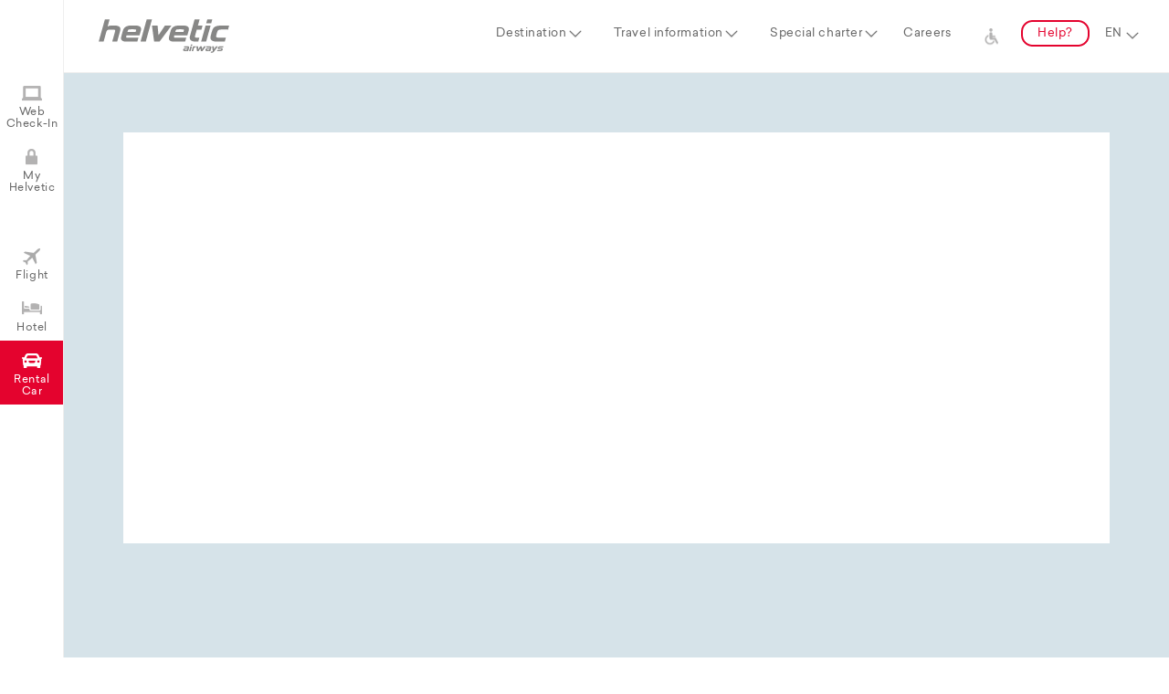

--- FILE ---
content_type: text/html;charset=UTF-8
request_url: https://helvetic.com/en/sunnycars;jsessionid=CdvxtCekwx3LqBnAtb3OsU1PoOjbe4_T8W-T1CGb.myhdc
body_size: 6438
content:
<!doctype html>
<html lang="en">
<head>
<meta charset="utf-8">
<meta name="copyright" content="Helvetic Airways AG" />
<meta name="publisher" content="Helvetic Airways AG" />
<meta name="viewport" content="width=device-width, initial-scale=1, maximum-scale=1, user-scalable=no" />
<meta name="google" content="notranslate" />
<script type="text/javascript" id="analytics-async" async="async" src="https://www.googletagmanager.com/gtag/js?id=G-HNZ23WKPVX"></script>
<script type="text/javascript" id="analytics-script">
/*<![CDATA[*/
window.dataLayer = window.dataLayer || [];
function gtag() {
   dataLayer.push(arguments);
}
gtag('js', new Date());
gtag('config', 'G-HNZ23WKPVX', { 'anonymize_ip': true })

/*]]>*/
</script>
<script type="text/javascript" src="../wicket/resource/org.apache.wicket.Application/scripts/jquery-3.7.1.min-ver-C9771CC3E90E18F5336EEDBD0FFFB2CF.js"></script>
<script type="text/javascript" src="../scripts/jquery.plugins.js"></script>
<script type="text/javascript" src="../scripts/moment.min.js"></script>
<script type="text/javascript" src="../scripts/pikaday.js"></script>
<script type="text/javascript" src="../scripts/pikaday.jquery.js"></script>
<script type="text/javascript" src="../scripts/isotope.pkgd.min.js"></script>
<script type="text/javascript" src="../scripts/isotope.packery-mode.pkgd.min.js"></script>
<script type="text/javascript" src="../scripts/main.js"></script>

<script>!function(f,b,e,v,n,t,s) {if(f.fbq)return;n=f.fbq=function(){n.callMethod? n.callMethod.apply(n,arguments):n.queue.push(arguments)}; if(!f._fbq)f._fbq=n;n.push=n;n.loaded=!0;n.version='2.0'; n.queue=[];t=b.createElement(e);t.async=!0; t.src=v;s=b.getElementsByTagName(e)[0]; s.parentNode.insertBefore(t,s)}(window,document,'script', 'https://connect.facebook.net/en_US/fbevents.js'); fbq('init', '535310093861811'); fbq('track', 'PageView');</script>
<noscript>
<img height="1" width="1" src="https://www.facebook.com/tr?id=535310093861811&amp;ev=PageView&amp;noscript=1"/>
</noscript>

<script>var _iub = _iub || [];_iub.csConfiguration = JSON.parse('{"consentOnContinuedBrowsing":false,"countryDetection":true,"enableCcpa":true,"gdprAppliesGlobally":false,"invalidateConsentWithoutLog":true,"lang":"en","perPurposeConsent":true,"siteId":2745587,"cookiePolicyId":87055384, "banner":{ "acceptButtonCaptionColor":"#FFFFFF","acceptButtonColor":"#E4032E","acceptButtonDisplay":true,"backgroundColor":"#FFFFFF","backgroundOverlay":true,"brandBackgroundColor":"#FFFFFF","brandTextColor":"#000000","closeButtonDisplay":false,"customizeButtonCaptionColor":"#4D4D4D","customizeButtonColor":"#DADADA","customizeButtonDisplay":true,"explicitWithdrawal":true,"fontSize":"12px","listPurposes":true,"logo":null,"position":"float-bottom-right","rejectButtonCaptionColor":"#FFFFFF","rejectButtonColor":"#E4032E","rejectButtonDisplay":true,"slideDown":false,"textColor":"#000000" }}')</script>
<script type="text/javascript" charset="UTF-8" async="" src="//cdn.iubenda.com/cs/iubenda_cs.js"></script>
<script type="text/javascript" src="../wicket/resource/org.apache.wicket.ajax.AbstractDefaultAjaxBehavior/res/js/wicket-ajax-jquery-ver-04D5389C5F00ED98AD39E57EBB5AA818.js"></script>
<script type="text/javascript" id="wicket-ajax-base-url">
/*<![CDATA[*/
Wicket.Ajax.baseUrl="en/sunnycars";
/*]]>*/
</script>
<script type="text/javascript" src="../wicket/resource/org.wicketstuff.urlfragment.UrlParametersReceivingBehavior/urlfragment-ver-DBC507E012E2A775149FD09196030D3D.js"></script>
<meta property="og:title" content="Helvetic Airways" />
<meta property="og:description" content="Official website of Swiss airline Helvetic Airways. Swiss across the board." />
<meta property="og:image" content="https://static.helvetic.com/image/helvetic-logo_1200-628.png" />
<meta property="og:image:secure_url" content="https://static.helvetic.com/image/helvetic-logo_1200-628.png" />
<meta property="og:image:width" content="1200" />
<meta property="og:image:height" content="628" />
<link rel="canonical" href="https://helvetic.com/en/sunnycars" />
<link rel="stylesheet" type="text/css" href="../scripts/pikaday.css" />
<link rel="stylesheet" type="text/css" href="../scripts/flexslider.css" />
<link rel="stylesheet" type="text/css" href="../scripts/main.css" />
<script type="application/ld+json">
{
  "name" : "Helvetic Airways",
  "url" : "https://www.helvetic.com",
  "logo" : "https://static.helvetic.com/image/helvetic-logo.svg",
  "sameAs" : [ "https://www.instagram.com/helvetic_airways", "https://facebook.com/helveticairways", "https://www.youtube.com/c/HelveticAirwaysOfficial", "https://www.linkedin.com/company/helvetic-airways", "https://twitter.com/helvetic_en", "https://www.tiktok.com/@helveticairways" ],
  "contactPoint" : {
    "contactType" : "customer service",
    "telephone" : "+41 44 270 85 00",
    "@type" : "ContactPoint"
  },
  "@context" : "http://schema.org",
  "@type" : "Organization"
}
</script>
<script type="text/javascript" src="//widget.sunnycars.app/sc-widget.css"></script>
<script type="text/javascript" >
/*<![CDATA[*/
Wicket.Event.add(window, "domready", function(event) { 
Wicket.Ajax.ajax({"u":"./sunnycars;jsessionid=6j63FzwPyo3inG3GPhzbJtDMPMPuJSqrU70kIRpG.myhdc?0-1.0-mainNavi-travelInfoMenu-travelInfoCategory-0-travelInfos-0-travelInfo","c":"id1","e":"click"});;
Wicket.Ajax.ajax({"u":"./sunnycars;jsessionid=6j63FzwPyo3inG3GPhzbJtDMPMPuJSqrU70kIRpG.myhdc?0-1.0-mainNavi-travelInfoMenu-travelInfoCategory-0-travelInfos-1-travelInfo","c":"id2","e":"click"});;
Wicket.Ajax.ajax({"u":"./sunnycars;jsessionid=6j63FzwPyo3inG3GPhzbJtDMPMPuJSqrU70kIRpG.myhdc?0-1.0-mainNavi-travelInfoMenu-travelInfoCategory-0-travelInfos-2-travelInfo","c":"id3","e":"click"});;
Wicket.Ajax.ajax({"u":"./sunnycars;jsessionid=6j63FzwPyo3inG3GPhzbJtDMPMPuJSqrU70kIRpG.myhdc?0-1.0-mainNavi-travelInfoMenu-travelInfoCategory-0-travelInfos-3-travelInfo","c":"id4","e":"click"});;
Wicket.Ajax.ajax({"u":"./sunnycars;jsessionid=6j63FzwPyo3inG3GPhzbJtDMPMPuJSqrU70kIRpG.myhdc?0-1.0-mainNavi-travelInfoMenu-travelInfoCategory-0-travelInfos-4-travelInfo","c":"id5","e":"click"});;
Wicket.Ajax.ajax({"u":"./sunnycars;jsessionid=6j63FzwPyo3inG3GPhzbJtDMPMPuJSqrU70kIRpG.myhdc?0-1.0-mainNavi-travelInfoMenu-travelInfoCategory-0-travelInfos-5-travelInfo","c":"id6","e":"click"});;
Wicket.Ajax.ajax({"u":"./sunnycars;jsessionid=6j63FzwPyo3inG3GPhzbJtDMPMPuJSqrU70kIRpG.myhdc?0-1.0-mainNavi-travelInfoMenu-travelInfoCategory-0-travelInfos-6-travelInfo","c":"id7","e":"click"});;
Wicket.Ajax.ajax({"u":"./sunnycars;jsessionid=6j63FzwPyo3inG3GPhzbJtDMPMPuJSqrU70kIRpG.myhdc?0-1.0-mainNavi-travelInfoMenu-travelInfoCategory-0-travelInfos-7-travelInfo","c":"id8","e":"click"});;
Wicket.Ajax.ajax({"u":"./sunnycars;jsessionid=6j63FzwPyo3inG3GPhzbJtDMPMPuJSqrU70kIRpG.myhdc?0-1.0-mainNavi-travelInfoMenu-travelInfoCategory-0-travelInfos-8-travelInfo","c":"id9","e":"click"});;
Wicket.Ajax.ajax({"u":"./sunnycars;jsessionid=6j63FzwPyo3inG3GPhzbJtDMPMPuJSqrU70kIRpG.myhdc?0-1.0-mainNavi-travelInfoMenu-travelInfoCategory-0-travelInfos-9-travelInfo","c":"ida","e":"click"});;
Wicket.Ajax.ajax({"u":"./sunnycars;jsessionid=6j63FzwPyo3inG3GPhzbJtDMPMPuJSqrU70kIRpG.myhdc?0-1.0-mainNavi-travelInfoMenu-travelInfoCategory-1-travelInfos-0-travelInfo","c":"idb","e":"click"});;
Wicket.Ajax.ajax({"u":"./sunnycars;jsessionid=6j63FzwPyo3inG3GPhzbJtDMPMPuJSqrU70kIRpG.myhdc?0-1.0-mainNavi-travelInfoMenu-travelInfoCategory-2-travelInfos-0-travelInfo","c":"idc","e":"click"});;
Wicket.Ajax.ajax({"u":"./sunnycars;jsessionid=6j63FzwPyo3inG3GPhzbJtDMPMPuJSqrU70kIRpG.myhdc?0-1.0-mainNavi-travelInfoMenu-travelInfoCategory-2-travelInfos-1-travelInfo","c":"idd","e":"click"});;
Wicket.Ajax.ajax({"u":"./sunnycars;jsessionid=6j63FzwPyo3inG3GPhzbJtDMPMPuJSqrU70kIRpG.myhdc?0-1.0-mainNavi-travelInfoMenu-travelInfoCategory-2-travelInfos-2-travelInfo","c":"ide","e":"click"});;
Wicket.Ajax.ajax({"u":"./sunnycars;jsessionid=6j63FzwPyo3inG3GPhzbJtDMPMPuJSqrU70kIRpG.myhdc?0-1.0-mainNavi-languageSelector","m":"POST","c":"idf","e":"change"});;
Wicket.Ajax.ajax({"u":"./sunnycars;jsessionid=6j63FzwPyo3inG3GPhzbJtDMPMPuJSqrU70kIRpG.myhdc?0-1.0-leftNavigation-webcheckinLabel","c":"id10","e":"click"});;
Wicket.Ajax.ajax({"u":"./sunnycars;jsessionid=6j63FzwPyo3inG3GPhzbJtDMPMPuJSqrU70kIRpG.myhdc?0-1.0-leftNavigation-myHelveticLabel","c":"id11","e":"click"});;
Wicket.Ajax.ajax({"u":"./sunnycars;jsessionid=6j63FzwPyo3inG3GPhzbJtDMPMPuJSqrU70kIRpG.myhdc?0-1.0-leftNavigation-flightLabel","c":"id12","e":"click"});;
Wicket.Ajax.ajax({"u":"./sunnycars;jsessionid=6j63FzwPyo3inG3GPhzbJtDMPMPuJSqrU70kIRpG.myhdc?0-1.0-leftNavigation-hotelLabel","c":"id13","e":"click"});;
Wicket.Ajax.ajax({"u":"./sunnycars;jsessionid=6j63FzwPyo3inG3GPhzbJtDMPMPuJSqrU70kIRpG.myhdc?0-1.0-leftNavigation-carLabel","c":"id14","e":"click"});;
Wicket.Ajax.ajax({"u":"./sunnycars;jsessionid=6j63FzwPyo3inG3GPhzbJtDMPMPuJSqrU70kIRpG.myhdc?0-1.0-flightBox-flightSearchForm-destination","m":"POST","c":"id15","e":"change"});;
Wicket.Ajax.ajax({"u":"./sunnycars;jsessionid=6j63FzwPyo3inG3GPhzbJtDMPMPuJSqrU70kIRpG.myhdc?0-1.1-flightBox-flightSearchForm-destination","m":"POST","c":"id15","e":"change"});;
Wicket.Ajax.ajax({"u":"./sunnycars;jsessionid=6j63FzwPyo3inG3GPhzbJtDMPMPuJSqrU70kIRpG.myhdc?0-1.0-flightBox-flightSearchForm-origin","m":"POST","c":"id16","e":"change"});;
Wicket.Ajax.ajax({"u":"./sunnycars;jsessionid=6j63FzwPyo3inG3GPhzbJtDMPMPuJSqrU70kIRpG.myhdc?0-1.1-flightBox-flightSearchForm-origin","m":"POST","c":"id16","e":"change"});;
Wicket.Ajax.ajax({"u":"./sunnycars;jsessionid=6j63FzwPyo3inG3GPhzbJtDMPMPuJSqrU70kIRpG.myhdc?0-1.0-myHelveticBox-detailPanel-loginForm-emailLabel-email","m":"POST","c":"id17","e":"change"});;
Wicket.Ajax.ajax({"u":"./sunnycars;jsessionid=6j63FzwPyo3inG3GPhzbJtDMPMPuJSqrU70kIRpG.myhdc?0-1.0-myHelveticBox-detailPanel-loginForm-resetPassword","c":"id18","e":"click"});;
Wicket.Ajax.ajax({"u":"./sunnycars;jsessionid=6j63FzwPyo3inG3GPhzbJtDMPMPuJSqrU70kIRpG.myhdc?0-1.0-myHelveticBox-detailPanel-loginForm-loginButton","c":"id19","e":"click"});;
Wicket.Ajax.ajax({"u":"./sunnycars;jsessionid=6j63FzwPyo3inG3GPhzbJtDMPMPuJSqrU70kIRpG.myhdc?0-1.1-myHelveticBox-detailPanel-loginForm-loginButton","m":"POST","c":"id19","f":"id1a","sc":"loginButton","e":"click"});;
enableLoadAnimation('body');;
try{if (window.UrlUtil === undefined) {window.UrlUtil = newUrlUtil({});UrlUtil.setWicketAjaxCall(function(){var attrs = {"u":"./sunnycars;jsessionid=6j63FzwPyo3inG3GPhzbJtDMPMPuJSqrU70kIRpG.myhdc?0-1.0-","dep":[function(attrs){return window.UrlUtil.joinQueryAndFragment();}]};
var params = [];
attrs.ep = params.concat(attrs.ep || []);
Wicket.Ajax.ajax(attrs);
});$(window).bind('hashchange',window.UrlUtil.back);window.UrlUtil.sendUrlParameters();}}catch(e){};
Wicket.Event.publish(Wicket.Event.Topic.AJAX_HANDLERS_BOUND);
;});
/*]]>*/
</script>
<script type="text/javascript" >
/*<![CDATA[*/
Wicket.Event.add(window, "load", function(event) { 
disableLoadAnimation('body');
;});
/*]]>*/
</script>
<meta name="wicket.header.items"/>
<link rel="shortcut icon" href="https://static.helvetic.com/tiles/favicon.ico">
<link rel="apple-touch-icon" sizes="57x57" href="https://static.helvetic.com/tiles/apple-icon-57x57.png" />
<link rel="apple-touch-icon" sizes="60x60" href="https://static.helvetic.com/tiles/apple-icon-60x60.png" />
<link rel="apple-touch-icon" sizes="72x72" href="https://static.helvetic.com/tiles/apple-icon-72x72.png" />
<link rel="apple-touch-icon" sizes="76x76" href="https://static.helvetic.com/tiles/apple-icon-76x76.png" />
<link rel="apple-touch-icon" sizes="114x114" href="https://static.helvetic.com/tiles/apple-icon-114x114.png" />
<link rel="apple-touch-icon" sizes="120x120" href="https://static.helvetic.com/tiles/apple-icon-120x120.png" />
<link rel="apple-touch-icon" sizes="144x144" href="https://static.helvetic.com/tiles/apple-icon-144x144.png" />
<link rel="apple-touch-icon" sizes="152x152" href="https://static.helvetic.com/tiles/apple-icon-152x152.png" />
<link rel="apple-touch-icon" sizes="180x180" href="https://static.helvetic.com/tiles/apple-icon-180x180.png" />
<link rel="icon" type="image/png" href="https://static.helvetic.com/tiles/favicon-16x16.png" sizes="16x16" />
<link rel="icon" type="image/png" href="https://static.helvetic.com/tiles/favicon-32x32.png" sizes="32x32" />
<link rel="icon" type="image/png" href="https://static.helvetic.com/tiles/favicon-96x96.png" sizes="96x96" />
<link rel="icon" type="image/png" href="https://static.helvetic.com/tiles/android-icon-192x192.png" sizes="192x192" />
<link rel="manifest" href="../manifest.json"/>
<meta name="apple-mobile-web-app-title" content="Helvetic Airways" />
<meta name="application-name" content="Helvetic Airways" />
<meta name="apple-mobile-web-app-capable" content="yes" />
<meta name="mobile-web-app-capable" content="yes" />
<!--[if lte IE 9]>
<style type="text/css">
/*<![CDATA[*/

.getNewerbrowser {
display: block;
}

/*]]>*/
</style>
<![endif]-->
<title>Helvetic Airways</title>
</head>
<body>






<div class="topnavBar">
<div class="topnavBarWrapper">

<div class="topMainNaviWrapper">
<a href=".././" class="pageLogo">
<img alt="Helvetic Airways Logo" src="../images/helvetic-logo.svg"/>
</a>
<a href="#" class="mobileMenuOpener" title="Menu"></a>
<ul class="topMainNavi">
<li id="id1b" style="display:none" data-wicket-placeholder=""></li>
<li><a data-mainnavsection="1" href="#" class="subNavParent">Destination</a></li>
<li><a data-mainnavsection="2" href="#" class="subNavParent">Travel information</a></li>
<li><a data-mainnavsection="3" class="subNavParent" href="./charter;jsessionid=6j63FzwPyo3inG3GPhzbJtDMPMPuJSqrU70kIRpG.myhdc">Special charter</a></li>
<li><a data-mainnavsection="4" href="https://career.helvetic.com" target="_blank">Careers</a></li>
<li><a class="icon-accessibility" href="/travelinfo#!info=accessible-travel" aria-label="Support for persons with disabilities and reduced mobility">&nbsp;</a></li>
<li><a data-mainnavsection="5" class="subNavParent buttonStyle" href="./help;jsessionid=6j63FzwPyo3inG3GPhzbJtDMPMPuJSqrU70kIRpG.myhdc">Help?</a></li>
<li><select class="langSelection" name="mainNavi:languageSelector" id="idf">
<option value="de">DE</option>
<option selected="selected" value="en">EN</option>
<option value="fr">FR</option>
<option value="it">IT</option>
</select></li>
</ul>
<div class="topMainNaviSub">
<div class="topMainNaviSubWrapper">
<a href="#" class="topMainNaviSubWrapperCloser flexCentered"></a>
<div id="topmainnavisubslider" class="flexslider specialSlider">
<ul class="slides">
<li>
<div class="fullSize flexCenteredRow">
<span class="icon-worldmap"></span>&nbsp;<a href="./destinations;jsessionid=6j63FzwPyo3inG3GPhzbJtDMPMPuJSqrU70kIRpG.myhdc" class="buttonStyle redStyle">Map</a>
</div>
<div class="fullSize boxStyle">&nbsp;</div>
<div class="fullSize floatLeft">
<div class="boxStyle quarterSize">
<em>Switzerland</em>

<a href="./destination/brn-bern;jsessionid=6j63FzwPyo3inG3GPhzbJtDMPMPuJSqrU70kIRpG.myhdc" data-mainnavpageid="brn">Bern</a>

<a href="./destination/zrh-zurich;jsessionid=6j63FzwPyo3inG3GPhzbJtDMPMPuJSqrU70kIRpG.myhdc" data-mainnavpageid="zrh">Zurich</a>

</div><div class="boxStyle quarterSize">
<em>Balearic Islands</em>

<a href="./destination/pmi-palma-de-mallorca;jsessionid=6j63FzwPyo3inG3GPhzbJtDMPMPuJSqrU70kIRpG.myhdc" data-mainnavpageid="pmi">Palma de Mallorca</a>

</div><div class="boxStyle quarterSize">
<em>Greece</em>

<a href="./destination/her-heraklion;jsessionid=6j63FzwPyo3inG3GPhzbJtDMPMPuJSqrU70kIRpG.myhdc" data-mainnavpageid="her">Heraklion</a>

<a href="./destination/kgs-kos;jsessionid=6j63FzwPyo3inG3GPhzbJtDMPMPuJSqrU70kIRpG.myhdc" data-mainnavpageid="kgs">Kos</a>

<a href="./destination/rho-rhodes;jsessionid=6j63FzwPyo3inG3GPhzbJtDMPMPuJSqrU70kIRpG.myhdc" data-mainnavpageid="rho">Rhodes</a>

</div><div class="boxStyle quarterSize">
<em>Cyprus</em>

<a href="./destination/lca-larnaca;jsessionid=6j63FzwPyo3inG3GPhzbJtDMPMPuJSqrU70kIRpG.myhdc" data-mainnavpageid="lca">Larnaca</a>

</div><div class="boxStyle quarterSize">
<em>Africa</em>

<a href="./destination/dje-djerba;jsessionid=6j63FzwPyo3inG3GPhzbJtDMPMPuJSqrU70kIRpG.myhdc" data-mainnavpageid="dje">Djerba, Tunisia</a>

<a href="./destination/mir-monastir;jsessionid=6j63FzwPyo3inG3GPhzbJtDMPMPuJSqrU70kIRpG.myhdc" data-mainnavpageid="mir">Monastir, Tunisia</a>

</div>
</div>
</li>
<li>
<div class="fullSize boxStyle hideOnMobiles" style="height: 104px;">&nbsp;</div>

<div class="fullSize floatLeft travelingInfos">
<div class="boxStyle thirdofSize">
<span class="travelingInfos-title1"></span> <em id="id1e">Before your flight</em>

<a id="id1" href="javascript:;" data-mainnavpageid="seatreservation">Seat reservation</a>

<a id="id2" href="javascript:;" data-mainnavpageid="travelinsurance">Travel Insurance</a>

<a id="id3" href="javascript:;" data-mainnavpageid="baggage">Baggage information</a>

<a id="id4" href="javascript:;" data-mainnavpageid="specials">Special travel requests</a>

<a id="id5" href="javascript:;" data-mainnavpageid="checkin">Check-in and online check-in</a>

<a id="id6" href="javascript:;" data-mainnavpageid="airport-information">Airport information</a>

<a id="id7" href="javascript:;" data-mainnavpageid="time-changes">Flight schedule changes</a>

<a id="id8" href="javascript:;" data-mainnavpageid="passengers">Passengers and groups</a>

<a id="id9" href="javascript:;" data-mainnavpageid="animals">Animals</a>

<a id="ida" href="javascript:;" data-mainnavpageid="accessible-travel">Accessible travel</a>

</div><div class="boxStyle thirdofSize">
<span class="travelingInfos-title2"></span> <em id="id1f">During your flight</em>

<a id="idb" href="javascript:;" data-mainnavpageid="service-on-board">Service on board</a>

</div><div class="boxStyle thirdofSize">
<span class="travelingInfos-title3"></span> <em id="id20">After your flight</em>

<a id="idc" href="javascript:;" data-mainnavpageid="damaged-baggage">Baggage damage and loss</a>

<a id="idd" href="javascript:;" data-mainnavpageid="hotel">Hotel</a>

<a id="ide" href="javascript:;" data-mainnavpageid="rental-car">Car rental</a>

</div>
</div>

</li>
</ul>
</div>
</div>
</div>
</div>

</div>
</div>

<div class="sideNavis">

<div class="leftNavVertical">
<ul>
<li><a href="javascript:;" data-details="slideblock5" class="icon-checkin" id="id10">Web Check-In</a></li>
<li><a href="javascript:;" data-details="slideblock4" class="icon-login" id="id11">My Helvetic</a></li>
<li><a href="javascript:;" data-details="slideblock1" class="icon-flight" id="id12">Flight</a></li>
<li><a href="javascript:;" data-details="slideblock2" class="icon-hotel" id="id13">Hotel</a></li>
<li><a href="javascript:;" data-details="slideblock3" class="icon-car navActive" id="id14">Rental Car</a></li>
</ul>
</div>

<div class="leftNavVerticalContentWrapper">

<div id="slideblock1" class="fullSize boxStyle slideBlock">
<form id="flightbookingstart" name="flightbookingstart" method="post" action="./sunnycars;jsessionid=6j63FzwPyo3inG3GPhzbJtDMPMPuJSqrU70kIRpG.myhdc?0-1.-flightBox-flightSearchForm">
<h3 class="redStyle" id="id21">Where would you like to fly?</h3>
<div class="boxStyle halfSize padding0">
<select class="fullSize" name="origin" id="id16">
<option selected="selected" value="" disabled>From</option>
<option value="brn">Bern (BRN)</option>
<option value="dje">Djerba (DJE)</option>
<option value="her">Heraklion (HER)</option>
<option value="kgs">Kos (KGS)</option>
<option value="lca">Larnaca (LCA)</option>
<option value="mir">Monastir (MIR)</option>
<option value="pmi">Palma de Mallorca (PMI)</option>
<option value="rho">Rhodes (RHO)</option>
</select>
</div>
<div class="boxStyle halfSize padding0">
<select class="fullSize" name="destination" id="id15">
<option selected="selected" value="" disabled>To</option>
<option value="brn">Bern (BRN)</option>
<option value="dje">Djerba (DJE)</option>
<option value="her">Heraklion (HER)</option>
<option value="kgs">Kos (KGS)</option>
<option value="lca">Larnaca (LCA)</option>
<option value="mir">Monastir (MIR)</option>
<option value="pmi">Palma de Mallorca (PMI)</option>
<option value="rho">Rhodes (RHO)</option>
</select>
</div>
<div class="floatSpacer1"></div>
<div id="id22" style="display:none" data-wicket-placeholder=""></div>
</form>
</div>


<div id="slideblock2" class="fullSize boxStyle slideBlock">
<h3 class="redStyle" id="id23">Hotel</h3>
Do you still need somewhere to stay? Book a hotel with our partner HRS.
<br />
<br /> <a class="buttonStyle" href="https://web3.hrs.de/?client=en__helvetic" target="_blank">Go to the hotel offers</a>
</div>


<div id="slideblock3" class="fullSize boxStyle slideBlock">
<h3 class="redStyle" id="id25">Rent car</h3>
Do you want to get there faster and independently? Book a rental car with our partner Sunnycars.
<br />
<br />
<a class="buttonStyle" href="./sunnycars;jsessionid=6j63FzwPyo3inG3GPhzbJtDMPMPuJSqrU70kIRpG.myhdc">
Go to the rental cars
</a>
</div>

<div id="id28">
<div id="slideblock4" class="fullSize boxStyle slideBlock">
<h3 class="redStyle" id="id29">My Helvetic</h3>
<p id="id2a"></p>
<div id="id2b">
<form autocomplete="off" id="id1a" method="post" action="./sunnycars;jsessionid=6j63FzwPyo3inG3GPhzbJtDMPMPuJSqrU70kIRpG.myhdc?0-1.-myHelveticBox-detailPanel-loginForm"><div style="width:0px;height:0px;position:absolute;left:-100px;top:-100px;overflow:hidden" class="hidden-fields"><input type="text" tabindex="-1" autocomplete="off"/><input type="submit" tabindex="-1" name="loginButton" onclick=" var b=document.getElementById('id19'); if (b!=null&amp;&amp;b.onclick!=null&amp;&amp;typeof(b.onclick) != 'undefined') {  var r = Wicket.bind(b.onclick, b)(); if (r != false) b.click(); } else { b.click(); };  return false;"  /></div>
<div class="boxStyle halfSize padding0">
<div class="inputLabelBox" data-placeholder="User name">
<input type="text" class="fullSize" autocomplete="off" value="" name="emailLabel:email" id="id17" placeholder="User name"/>
</div>
</div>
<div class="boxStyle halfSize padding0">
<div class="inputLabelBox" data-placeholder="Password">
<input type="password" class="fullSize" autocomplete="on" value="" name="passwordLabel:password" placeholder="Password"/>
</div>
</div>
<div class="boxStyle fullSize padding0 alignRight">
<wicket:container id="recaptchaComponent" style="display:none" data-wicket-placeholder=""></wicket:container>
<div class="floatSpacer1"></div>
</div>
<div class="boxStyle fullSize padding0 alignRight">
<div class="redStyle" id="id2c">

</div>
</div>
<div class="floatSpacer1"></div>
<div class="loginActions fullSize padding0">
<div class="halfSize floatLeft">
<div class="fullSize">
<a class="fontSmaller80 underLineStyle floatLeft" id="id18" href="javascript:;">Reset password</a>
</div>
<div class="floatSpacer0"></div>
<div class="fullSize" id="id2d">
<a class="fontSmaller80 underLineStyle floatLeft" href="./myhelvetic/login;jsessionid=6j63FzwPyo3inG3GPhzbJtDMPMPuJSqrU70kIRpG.myhdc">Retrieve booking</a>
</div>
</div>
<div class="halfSize floatRight">
<input type="button" class="buttonStyle floatRight" id="id19" onclick="enableLoadAnimation(&#039;.bookingWrapper&#039;);" value="Login"/>
</div>
</div>
</form>
</div>
</div>
</div>

<div id="slideblock5" class="fullSize boxStyle slideBlock">
<h3 class="redStyle" id="id2e">Check in easily online</h3>
Our Helvetic Airways online check-in allows you to check in easily at home, select your preferred seat and print out your boarding pass. 
<br /> <br /> <a href="https://booking.helvetic.com?tab=checkin" class="buttonStyle" target="_blank">Go to online check-in</a>
</div>

<a href="#" class="leftNavVerticalContentWrapperCloser showOnMobiles"></a>
</div>
</div>
<div class="pageWrapper">

<div
class="fullSize floatLeft bg-greyGreenStyle bookingWrapper halfOpaque block">
<div class="bookingProcessSteps">
<div class="fullSize bookingProcessBody boxStyle" style="padding: 0;">
<div class="bookingProcessInlineWrapper">
<div class="floatSpacer"></div>
<sc-widget class="sunnycars-widget" affiliatekey="520841" domain="ch" lang="de">
</sc-widget>
<div class="floatSpacer"></div>
</div>
</div>
</div>
</div>
<script src="//widget.sunnycars.app/sc-widget.js">
/*<![CDATA[*/

[ SunnyCars_WidgetScript ]

/*]]>*/
</script>

<footer class="boxStyle fullSize bg-whiteStyle pageFooter">
<div class="pageFooterWrapper">
<div class="boxStyle quarterSize">
<h3 id="id30">About Helvetic</h3>
<a href="./helvetic;jsessionid=6j63FzwPyo3inG3GPhzbJtDMPMPuJSqrU70kIRpG.myhdc" data-footernav-pageid="1">Company</a>
<a href="./philosophy;jsessionid=6j63FzwPyo3inG3GPhzbJtDMPMPuJSqrU70kIRpG.myhdc" data-footernav-pageid="3">Philosophy and social commitment</a>
<a href="./divisions;jsessionid=6j63FzwPyo3inG3GPhzbJtDMPMPuJSqrU70kIRpG.myhdc" data-footernav-pageid="4">Divisions</a>
<a href="./fleet;jsessionid=6j63FzwPyo3inG3GPhzbJtDMPMPuJSqrU70kIRpG.myhdc" data-footernav-pageid="5">Fleet</a>
<a href="./maintenance;jsessionid=6j63FzwPyo3inG3GPhzbJtDMPMPuJSqrU70kIRpG.myhdc" data-footernav-pageid="27">Maintenance</a>
<a href="https://career.helvetic.com">Career &amp; jobs</a>
<a href="./partner;jsessionid=6j63FzwPyo3inG3GPhzbJtDMPMPuJSqrU70kIRpG.myhdc" data-footernav-pageid="6">Partners</a>
<a href="./mediacentre;jsessionid=6j63FzwPyo3inG3GPhzbJtDMPMPuJSqrU70kIRpG.myhdc" data-footernav-pageid="18">Media centre</a>
<a href="./socialmedia;jsessionid=6j63FzwPyo3inG3GPhzbJtDMPMPuJSqrU70kIRpG.myhdc" data-footernav-pageid="24">Social Media</a>
</div>
<div class="boxStyle quarterSize">
<h3 id="id31">Services</h3>
<a href="./payment;jsessionid=6j63FzwPyo3inG3GPhzbJtDMPMPuJSqrU70kIRpG.myhdc" data-footernav-pageid="7">Payment methods</a>
</div>
<div class="boxStyle quarterSize">
<h3 id="id32">Help</h3>
<a class="redStyle" href="./help;jsessionid=6j63FzwPyo3inG3GPhzbJtDMPMPuJSqrU70kIRpG.myhdc" data-footernav-pageid="12">Helpline</a>
<a href="./contact;jsessionid=6j63FzwPyo3inG3GPhzbJtDMPMPuJSqrU70kIRpG.myhdc" data-footernav-pageid="22">Contact form</a>
<a href="/docs/abb/abb_en.pdf" target="_blank">GCC</a>
<a href="https://www.helvetic.com/imprint#!tab=privacy_policy">Privacy Policy</a>
<a href="https://www.helvetic.com/imprint#!tab=cookie_policy">Cookie Policy</a>
</div>
<div class="boxStyle quarterSize">
<h3 id="id33">Newsletter</h3>
<a href="./newsflash;jsessionid=6j63FzwPyo3inG3GPhzbJtDMPMPuJSqrU70kIRpG.myhdc" data-footernav-pageid="19">Newsflash</a>
</div>
<div class="boxStyle fullSize">
<span id="id34">© 2026, Helvetic Airways.</span>
<a href="./imprint;jsessionid=6j63FzwPyo3inG3GPhzbJtDMPMPuJSqrU70kIRpG.myhdc" data-footernav-pageid="16">Imprint</a>
<div class="socialMediaIcons">
<a href="https://facebook.com/helveticairways" class="icon-facebook" target="_blank"></a> <a href="https://www.instagram.com/helvetic_airways" class="icon-instagram" target="_blank"></a> <a href="https://www.tiktok.com/@helveticairways" class="icon-tiktok" target="_blank"></a><a href="https://twitter.com/helvetic_en" class="icon-twitter" target="_blank"></a> <a href="https://www.youtube.com/c/HelveticAirwaysOfficial" class="icon-youtube" target="_blank"></a> <a href="https://www.linkedin.com/company/helvetic-airways" class="icon-linkedin" target="_blank"></a>
</div>
</div>
</div>
</footer>
</div>

<noscript>
<div class="noscriptStyle">
<a href="http://enable-javascript.com" target="_blank">Enable JavaScript <br />to proceed...</a>
</div>
</noscript>
<div class="getNewerbrowser">
<a href="http://whatbrowser.org" target="_blank">Update your browser</a>
</div>
</body>
</html>

--- FILE ---
content_type: application/javascript
request_url: https://helvetic.com/scripts/jquery.plugins.js
body_size: 5501
content:
/*
* jQuery Cookie Plugin
* https://github.com/carhartl/jquery-cookie
* Copyright 2011, Klaus Hartl
* Dual licensed under the MIT or GPL Version 2 licenses.
* http://www.opensource.org/licenses/mit-license.php
* http://www.opensource.org/licenses/GPL-2.0
*/
;(function($) {
    $.cookie = function(key, value, options) {
        // key and at least value given, set cookie...
        if (arguments.length > 1 && (!/Object/.test(Object.prototype.toString.call(value)) || value === null || value === undefined)) {
            options = $.extend({}, options);
            if (value === null || value === undefined) {
                options.expires = -1;
            }
            if (typeof options.expires === 'number') {
                var days = options.expires, t = options.expires = new Date();
                t.setDate(t.getDate() + days);
            }
            value = String(value);
            return (document.cookie = [
                encodeURIComponent(key), '=', options.raw ? value : encodeURIComponent(value),
                options.expires ? '; expires=' + options.expires.toUTCString() : '', // use expires attribute, max-age is not supported by IE
                options.path ? '; path=' + options.path : '',
                options.domain ? '; domain=' + options.domain : '',
                options.secure ? '; secure' : ''
            ].join(''));
        }
        // key and possibly options given, get cookie...
        options = value || {};
        var decode = options.raw ? function(s) { return s; } : decodeURIComponent;
        var pairs = document.cookie.split('; ');
        for (var i = 0, pair; pair = pairs[i] && pairs[i].split('='); i++) {
            if (decode(pair[0]) === key) return decode(pair[1] || '');
            // IE saves cookies with empty string as "c; ", e.g. without "=" as opposed to EOMB, thus pair[1] may be undefined
        }
        return null;
    };
})(jQuery);

/*
* Copyright (c) 2007-2014 Ariel Flesler - aflesler<a>gmail<d>com | http://flesler.blogspot.com
* Licensed under MIT
* @author Ariel Flesler
* @version 1.3.5
*/
;(function(a){if(typeof define==='function'&&define.amd){define(['jquery'],a)}else{a(jQuery)}}(function($){var g=location.href.replace(/#.*/,'');var h=$.localScroll=function(a){$('body').localScroll(a)};h.defaults={duration:1000,axis:'y',event:'click',stop:true,target:window};$.fn.localScroll=function(a){a=$.extend({},h.defaults,a);if(a.hash&&location.hash){if(a.target)window.scrollTo(0,0);scroll(0,location,a)}return a.lazy?this.on(a.event,'a,area',function(e){if(filter.call(this)){scroll(e,this,a)}}):this.find('a,area').filter(filter).bind(a.event,function(e){scroll(e,this,a)}).end().end();function filter(){return!!this.href&&!!this.hash&&this.href.replace(this.hash,'')==g&&(!a.filter||$(this).is(a.filter))}};h.hash=function(){};function scroll(e,a,b){var c=a.hash.slice(1),elem=document.getElementById(c)||document.getElementsByName(c)[0];if(!elem)return;if(e)e.preventDefault();var d=$(b.target);if(b.lock&&d.is(':animated')||b.onBefore&&b.onBefore(e,elem,d)===false)return;if(b.stop)d._scrollable().stop(true);if(b.hash){var f=elem.id===c?'id':'name',$a=$('<a> </a>').attr(f,c).css({position:'absolute',top:$(window).scrollTop(),left:$(window).scrollLeft()});elem[f]='';$('body').prepend($a);location.hash=a.hash;$a.remove();elem[f]=c}d.scrollTo(elem,b).trigger('notify.serialScroll',[elem])};return h}));

/*
* Copyright (c) 2007-2014 Ariel Flesler - aflesler<a>gmail<d>com | http://flesler.blogspot.com
* Licensed under MIT
* @author Ariel Flesler
* @version 1.4.14
*/
;(function(k){'use strict';k(['jquery'],function($){var j=$.scrollTo=function(a,b,c){return $(window).scrollTo(a,b,c)};j.defaults={axis:'xy',duration:0,limit:!0};j.window=function(a){return $(window)._scrollable()};$.fn._scrollable=function(){return this.map(function(){var a=this,isWin=!a.nodeName||$.inArray(a.nodeName.toLowerCase(),['iframe','#document','html','body'])!=-1;if(!isWin)return a;var b=(a.contentWindow||a).document||a.ownerDocument||a;return/webkit/i.test(navigator.userAgent)||b.compatMode=='BackCompat'?b.body:b.documentElement})};$.fn.scrollTo=function(f,g,h){if(typeof g=='object'){h=g;g=0}if(typeof h=='function')h={onAfter:h};if(f=='max')f=9e9;h=$.extend({},j.defaults,h);g=g||h.duration;h.queue=h.queue&&h.axis.length>1;if(h.queue)g/=2;h.offset=both(h.offset);h.over=both(h.over);return this._scrollable().each(function(){if(f==null)return;var d=this,$elem=$(d),targ=f,toff,attr={},win=$elem.is('html,body');switch(typeof targ){case'number':case'string':if(/^([+-]=?)?\d+(\.\d+)?(px|%)?$/.test(targ)){targ=both(targ);break}targ=win?$(targ):$(targ,this);if(!targ.length)return;case'object':if(targ.is||targ.style)toff=(targ=$(targ)).offset()}var e=$.isFunction(h.offset)&&h.offset(d,targ)||h.offset;$.each(h.axis.split(''),function(i,a){var b=a=='x'?'Left':'Top',pos=b.toLowerCase(),key='scroll'+b,old=d[key],max=j.max(d,a);if(toff){attr[key]=toff[pos]+(win?0:old-$elem.offset()[pos]);if(h.margin){attr[key]-=parseInt(targ.css('margin'+b))||0;attr[key]-=parseInt(targ.css('border'+b+'Width'))||0}attr[key]+=e[pos]||0;if(h.over[pos])attr[key]+=targ[a=='x'?'width':'height']()*h.over[pos]}else{var c=targ[pos];attr[key]=c.slice&&c.slice(-1)=='%'?parseFloat(c)/100*max:c}if(h.limit&&/^\d+$/.test(attr[key]))attr[key]=attr[key]<=0?0:Math.min(attr[key],max);if(!i&&h.queue){if(old!=attr[key])animate(h.onAfterFirst);delete attr[key]}});animate(h.onAfter);function animate(a){$elem.animate(attr,g,h.easing,a&&function(){a.call(this,targ,h)})}}).end()};j.max=function(a,b){var c=b=='x'?'Width':'Height',scroll='scroll'+c;if(!$(a).is('html,body'))return a[scroll]-$(a)[c.toLowerCase()]();var d='client'+c,html=a.ownerDocument.documentElement,body=a.ownerDocument.body;return Math.max(html[scroll],body[scroll])-Math.min(html[d],body[d])};function both(a){return $.isFunction(a)||$.isPlainObject(a)?a:{top:a,left:a}}return j})}(typeof define==='function'&&define.amd?define:function(a,b){if(typeof module!=='undefined'&&module.exports){module.exports=b(require('jquery'))}else{b(jQuery)}}));

/*
* jQuery FlexSlider v1.8
* http://www.woothemes.com/flexslider/
* Copyright 2012 WooThemes
* Free to use under the MIT license.
* http://www.opensource.org/licenses/mit-license.php
* Contributing Author: Tyler Smith
*/
;(function(e){e.flexslider=function(t,n){var r=e(t);e.data(t,"flexslider",r);r.init=function(){r.vars=e.extend({},e.flexslider.defaults,n);e.data(t,"flexsliderInit",true);r.container=e(".slides",r).first();r.slides=e(".slides:first > li",r);r.count=r.slides.length;r.animating=false;r.currentSlide=r.vars.slideToStart;r.animatingTo=r.currentSlide;r.atEnd=r.currentSlide==0?true:false;r.eventType="ontouchstart"in document.documentElement?"touchstart":"click";r.cloneCount=0;r.cloneOffset=0;r.manualPause=false;r.vertical=r.vars.slideDirection=="vertical";r.prop=r.vertical?"top":"marginLeft";r.args={};r.transitions="webkitTransition"in document.body.style;if(r.transitions)r.prop="-webkit-transform";if(r.vars.controlsContainer!=""){r.controlsContainer=e(r.vars.controlsContainer).eq(e(".slides").index(r.container));r.containerExists=r.controlsContainer.length>0}if(r.vars.manualControls!=""){r.manualControls=e(r.vars.manualControls,r.containerExists?r.controlsContainer:r);r.manualExists=r.manualControls.length>0}if(r.vars.randomize){r.slides.sort(function(){return Math.round(Math.random())-.5});r.container.empty().append(r.slides)}if(r.vars.animation.toLowerCase()=="slide"){if(r.transitions){r.setTransition(0)}r.css({overflow:"hidden"});if(r.vars.animationLoop){r.cloneCount=2;r.cloneOffset=1;r.container.append(r.slides.filter(":first").clone().addClass("clone")).prepend(r.slides.filter(":last").clone().addClass("clone"))}r.newSlides=e(".slides:first > li",r);var i=-1*(r.currentSlide+r.cloneOffset);if(r.vertical){r.newSlides.css({display:"block",width:"100%","float":"left"});r.container.height((r.count+r.cloneCount)*200+"%").css("position","absolute").width("100%");setTimeout(function(){r.css({position:"relative"}).height(r.slides.filter(":first").height());r.args[r.prop]=r.transitions?"translate3d(0,"+i*r.height()+"px,0)":i*r.height()+"px";r.container.css(r.args)},100)}else{r.args[r.prop]=r.transitions?"translate3d("+i*r.width()+"px,0,0)":i*r.width()+"px";r.container.width((r.count+r.cloneCount)*200+"%").css(r.args);setTimeout(function(){r.newSlides.width(r.width()).css({"float":"left",display:"block"})},100)}}else{r.transitions=false;r.slides.css({width:"100%","float":"left",marginRight:"-100%"}).eq(r.currentSlide).fadeIn(r.vars.animationDuration)}if(r.vars.controlNav){if(r.manualExists){r.controlNav=r.manualControls}else{var s=e('<ol class="flex-control-nav"></ol>');var o=1;for(var u=0;u<r.count;u++){s.append('<li><a class="control'+o+'">'+o+"</a></li>");o++}if(r.containerExists){e(r.controlsContainer).append(s);r.controlNav=e(".flex-control-nav li a",r.controlsContainer)}else{r.append(s);r.controlNav=e(".flex-control-nav li a",r)}}r.controlNav.eq(r.currentSlide).addClass("active");r.controlNav.bind(r.eventType,function(t){t.preventDefault();if(!e(this).hasClass("active")){r.controlNav.index(e(this))>r.currentSlide?r.direction="next":r.direction="prev";r.flexAnimate(r.controlNav.index(e(this)),r.vars.pauseOnAction)}})}if(r.vars.directionNav){var a=e('<ul class="flex-direction-nav"><li><a class="prev" href="#">'+r.vars.prevText+'</a></li><li><a class="next" href="#">'+r.vars.nextText+"</a></li></ul>");if(r.containerExists){e(r.controlsContainer).append(a);r.directionNav=e(".flex-direction-nav li a",r.controlsContainer)}else{r.append(a);r.directionNav=e(".flex-direction-nav li a",r)}if(!r.vars.animationLoop){if(r.currentSlide==0){r.directionNav.filter(".prev").addClass("disabled")}else if(r.currentSlide==r.count-1){r.directionNav.filter(".next").addClass("disabled")}}r.directionNav.bind(r.eventType,function(t){t.preventDefault();var n=e(this).hasClass("next")?r.getTarget("next"):r.getTarget("prev");if(r.canAdvance(n)){r.flexAnimate(n,r.vars.pauseOnAction)}})}if(r.vars.keyboardNav&&e("ul.slides").length==1){function f(e){if(r.animating){return}else if(e.keyCode!=39&&e.keyCode!=37){return}else{if(e.keyCode==39){var t=r.getTarget("next")}else if(e.keyCode==37){var t=r.getTarget("prev")}if(r.canAdvance(t)){r.flexAnimate(t,r.vars.pauseOnAction)}}}e(document).bind("keyup",f)}if(r.vars.mousewheel){r.mousewheelEvent=/Firefox/i.test(navigator.userAgent)?"DOMMouseScroll":"mousewheel";r.bind(r.mousewheelEvent,function(e){e.preventDefault();e=e?e:window.event;var t=e.detail?e.detail*-1:e.originalEvent.wheelDelta/40,n=t<0?r.getTarget("next"):r.getTarget("prev");if(r.canAdvance(n)){r.flexAnimate(n,r.vars.pauseOnAction)}})}if(r.vars.slideshow){if(r.vars.pauseOnHover&&r.vars.slideshow){r.hover(function(){r.pause()},function(){if(!r.manualPause){r.resume()}})}r.animatedSlides=setInterval(r.animateSlides,r.vars.slideshowSpeed)}if(r.vars.pausePlay){var l=e('<div class="flex-pauseplay"><span></span></div>');if(r.containerExists){r.controlsContainer.append(l);r.pausePlay=e(".flex-pauseplay span",r.controlsContainer)}else{r.append(l);r.pausePlay=e(".flex-pauseplay span",r)}var c=r.vars.slideshow?"pause":"play";r.pausePlay.addClass(c).text(c=="pause"?r.vars.pauseText:r.vars.playText);r.pausePlay.bind(r.eventType,function(t){t.preventDefault();if(e(this).hasClass("pause")){r.pause();r.manualPause=true}else{r.resume();r.manualPause=false}})}if("ontouchstart"in document.documentElement&&(r.vars.directionNav||r.vars.controlNav)){var h,p,d,v,m,g,y=false;r.each(function(){if("ontouchstart"in document.documentElement){this.addEventListener("touchstart",b,false)}});function b(e){if(r.animating){e.preventDefault()}else if(e.touches.length==1){r.pause();v=r.vertical?r.height():r.width();g=Number(new Date);d=r.vertical?(r.currentSlide+r.cloneOffset)*r.height():(r.currentSlide+r.cloneOffset)*r.width();h=r.vertical?e.touches[0].pageY:e.touches[0].pageX;p=r.vertical?e.touches[0].pageX:e.touches[0].pageY;r.setTransition(0);this.addEventListener("touchmove",w,false);this.addEventListener("touchend",E,false)}}function w(e){m=r.vertical?h-e.touches[0].pageY:h-e.touches[0].pageX;y=r.vertical?Math.abs(m)<Math.abs(e.touches[0].pageX-p):Math.abs(m)<Math.abs(e.touches[0].pageY-p);if(!y){e.preventDefault();if(r.vars.animation=="slide"&&r.transitions){if(!r.vars.animationLoop){m=m/(r.currentSlide==0&&m<0||r.currentSlide==r.count-1&&m>0?Math.abs(m)/v+2:1)}r.args[r.prop]=r.vertical?"translate3d(0,"+(-d-m)+"px,0)":"translate3d("+(-d-m)+"px,0,0)";r.container.css(r.args)}}else{this.removeEventListener("touchmove",w,false)}}function E(e){r.animating=false;if(r.animatingTo==r.currentSlide&&!y&&!(m==null)){var t=m>0?r.getTarget("next"):r.getTarget("prev");if(r.canAdvance(t)&&Number(new Date)-g<550&&Math.abs(m)>20||Math.abs(m)>v/2){r.flexAnimate(t,r.vars.pauseOnAction)}else{r.flexAnimate(r.currentSlide,r.vars.pauseOnAction)}}this.removeEventListener("touchmove",w,false);this.removeEventListener("touchend",E,false);h=null;p=null;m=null;d=null}}if(r.vars.animation.toLowerCase()=="slide"){e(window).resize(function(){if(!r.animating&&r.is(":visible")){if(r.vertical){r.height(r.slides.filter(":first").height());r.args[r.prop]=-1*(r.currentSlide+r.cloneOffset)*r.slides.filter(":first").height()+"px";if(r.transitions){r.setTransition(0);r.args[r.prop]=r.vertical?"translate3d(0,"+r.args[r.prop]+",0)":"translate3d("+r.args[r.prop]+",0,0)"}r.container.css(r.args)}else{r.newSlides.width(r.width());r.args[r.prop]=-1*(r.currentSlide+r.cloneOffset)*r.width()+"px";if(r.transitions){r.setTransition(0);r.args[r.prop]=r.vertical?"translate3d(0,"+r.args[r.prop]+",0)":"translate3d("+r.args[r.prop]+",0,0)"}r.container.css(r.args)}}})}r.vars.start(r)};r.flexAnimate=function(e,t){if(!r.animating&&r.is(":visible")){r.animating=true;r.animatingTo=e;r.vars.before(r);if(t){r.pause()}if(r.vars.controlNav){r.controlNav.removeClass("active").eq(e).addClass("active")}r.atEnd=e==0||e==r.count-1?true:false;if(!r.vars.animationLoop&&r.vars.directionNav){if(e==0){r.directionNav.removeClass("disabled").filter(".prev").addClass("disabled")}else if(e==r.count-1){r.directionNav.removeClass("disabled").filter(".next").addClass("disabled")}else{r.directionNav.removeClass("disabled")}}if(!r.vars.animationLoop&&e==r.count-1){r.pause();r.vars.end(r)}if(r.vars.animation.toLowerCase()=="slide"){var n=r.vertical?r.slides.filter(":first").height():r.slides.filter(":first").width();if(r.currentSlide==0&&e==r.count-1&&r.vars.animationLoop&&r.direction!="next"){r.slideString="0px"}else if(r.currentSlide==r.count-1&&e==0&&r.vars.animationLoop&&r.direction!="prev"){r.slideString=-1*(r.count+1)*n+"px"}else{r.slideString=-1*(e+r.cloneOffset)*n+"px"}r.args[r.prop]=r.slideString;if(r.transitions){r.setTransition(r.vars.animationDuration);r.args[r.prop]=r.vertical?"translate3d(0,"+r.slideString+",0)":"translate3d("+r.slideString+",0,0)";r.container.css(r.args).one("webkitTransitionEnd transitionend",function(){r.wrapup(n)})}else{r.container.animate(r.args,r.vars.animationDuration,function(){r.wrapup(n)})}}else{r.slides.eq(r.currentSlide).fadeOut(r.vars.animationDuration);r.slides.eq(e).fadeIn(r.vars.animationDuration,function(){r.wrapup()})}}};r.wrapup=function(e){if(r.vars.animation=="slide"){if(r.currentSlide==0&&r.animatingTo==r.count-1&&r.vars.animationLoop){r.args[r.prop]=-1*r.count*e+"px";if(r.transitions){r.setTransition(0);r.args[r.prop]=r.vertical?"translate3d(0,"+r.args[r.prop]+",0)":"translate3d("+r.args[r.prop]+",0,0)"}r.container.css(r.args)}else if(r.currentSlide==r.count-1&&r.animatingTo==0&&r.vars.animationLoop){r.args[r.prop]=-1*e+"px";if(r.transitions){r.setTransition(0);r.args[r.prop]=r.vertical?"translate3d(0,"+r.args[r.prop]+",0)":"translate3d("+r.args[r.prop]+",0,0)"}r.container.css(r.args)}}r.animating=false;r.currentSlide=r.animatingTo;r.vars.after(r)};r.animateSlides=function(){if(!r.animating){r.flexAnimate(r.getTarget("next"))}};r.pause=function(){clearInterval(r.animatedSlides);if(r.vars.pausePlay){r.pausePlay.removeClass("pause").addClass("play").text(r.vars.playText)}};r.resume=function(){r.animatedSlides=setInterval(r.animateSlides,r.vars.slideshowSpeed);if(r.vars.pausePlay){r.pausePlay.removeClass("play").addClass("pause").text(r.vars.pauseText)}};r.canAdvance=function(e){if(!r.vars.animationLoop&&r.atEnd){if(r.currentSlide==0&&e==r.count-1&&r.direction!="next"){return false}else if(r.currentSlide==r.count-1&&e==0&&r.direction=="next"){return false}else{return true}}else{return true}};r.getTarget=function(e){r.direction=e;if(e=="next"){return r.currentSlide==r.count-1?0:r.currentSlide+1}else{return r.currentSlide==0?r.count-1:r.currentSlide-1}};r.setTransition=function(e){r.container.css({"-webkit-transition-duration":e/1e3+"s"})};r.init()};e.flexslider.defaults={animation:"fade",slideDirection:"horizontal",slideshow:true,slideshowSpeed:7e3,animationDuration:600,directionNav:true,controlNav:true,keyboardNav:true,mousewheel:false,prevText:"Previous",nextText:"Next",pausePlay:false,pauseText:"Pause",playText:"Play",randomize:false,slideToStart:0,animationLoop:true,pauseOnAction:true,pauseOnHover:false,controlsContainer:"",manualControls:"",start:function(){},before:function(){},after:function(){},end:function(){}};e.fn.flexslider=function(t){return this.each(function(){if(e(this).find(".slides li").length==1){e(this).find(".slides li").fadeIn(400)}else if(e(this).data("flexsliderInit")!=true){new e.flexslider(this,t)}})}})(jQuery);


--- FILE ---
content_type: application/javascript; charset=utf-8
request_url: https://cs.iubenda.com/cookie-solution/confs/js/87055384.js
body_size: -243
content:
_iub.csRC = { consApiKey: 'hS2WulkpdFBprV7izApxKtUg0qhm011J', showBranding: false, publicId: 'a89b6559-6db6-11ee-8bfc-5ad8d8c564c0', floatingGroup: false };
_iub.csEnabled = true;
_iub.csPurposes = [1,3,5,4];
_iub.cpUpd = 1714636152;
_iub.csT = 0.3;
_iub.googleConsentModeV2 = true;
_iub.totalNumberOfProviders = 11;
